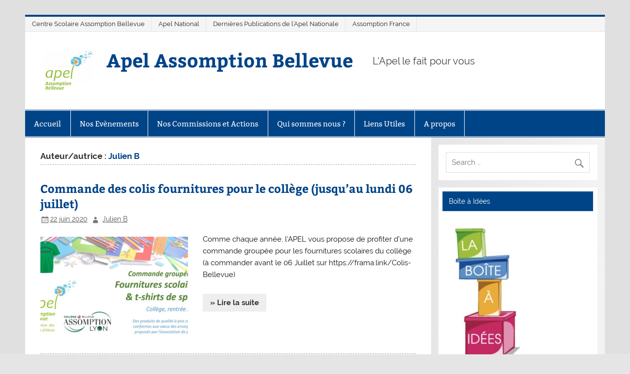

--- FILE ---
content_type: text/html; charset=UTF-8
request_url: https://wp.apelbellevue69.org/?author=14
body_size: 9518
content:
<!DOCTYPE html><!-- HTML 5 -->
<html lang="fr-FR">

<head>
<meta charset="UTF-8" />
<meta name="viewport" content="width=device-width, initial-scale=1">
<link rel="profile" href="http://gmpg.org/xfn/11" />
<link rel="pingback" href="https://wp.apelbellevue69.org/xmlrpc.php" />

<meta name='robots' content='index, follow, max-image-preview:large, max-snippet:-1, max-video-preview:-1' />

	<!-- This site is optimized with the Yoast SEO plugin v24.9 - https://yoast.com/wordpress/plugins/seo/ -->
	<title>Julien B, auteur sur Apel Assomption Bellevue</title>
	<link rel="canonical" href="https://wp.apelbellevue69.org/?author=14" />
	<meta property="og:locale" content="fr_FR" />
	<meta property="og:type" content="profile" />
	<meta property="og:title" content="Julien B, auteur sur Apel Assomption Bellevue" />
	<meta property="og:url" content="https://wp.apelbellevue69.org/?author=14" />
	<meta property="og:site_name" content="Apel Assomption Bellevue" />
	<meta property="og:image" content="https://secure.gravatar.com/avatar/df8595d3896e60280526317f65eaa868da5d78c90c7118c756aec301469f4f42?s=500&d=mm&r=g" />
	<meta name="twitter:card" content="summary_large_image" />
	<script type="application/ld+json" class="yoast-schema-graph">{"@context":"https://schema.org","@graph":[{"@type":"ProfilePage","@id":"https://wp.apelbellevue69.org/?author=14","url":"https://wp.apelbellevue69.org/?author=14","name":"Julien B, auteur sur Apel Assomption Bellevue","isPartOf":{"@id":"https://wp.apelbellevue69.org/#website"},"primaryImageOfPage":{"@id":"https://wp.apelbellevue69.org/?author=14#primaryimage"},"image":{"@id":"https://wp.apelbellevue69.org/?author=14#primaryimage"},"thumbnailUrl":"https://wp.apelbellevue69.org/wp-content/uploads/2020/06/Vignette-colis-fournitures-2020-web.jpg","breadcrumb":{"@id":"https://wp.apelbellevue69.org/?author=14#breadcrumb"},"inLanguage":"fr-FR","potentialAction":[{"@type":"ReadAction","target":["https://wp.apelbellevue69.org/?author=14"]}]},{"@type":"ImageObject","inLanguage":"fr-FR","@id":"https://wp.apelbellevue69.org/?author=14#primaryimage","url":"https://wp.apelbellevue69.org/wp-content/uploads/2020/06/Vignette-colis-fournitures-2020-web.jpg","contentUrl":"https://wp.apelbellevue69.org/wp-content/uploads/2020/06/Vignette-colis-fournitures-2020-web.jpg","width":1280,"height":720},{"@type":"BreadcrumbList","@id":"https://wp.apelbellevue69.org/?author=14#breadcrumb","itemListElement":[{"@type":"ListItem","position":1,"name":"Accueil","item":"https://wp.apelbellevue69.org/"},{"@type":"ListItem","position":2,"name":"Archives pour Julien B"}]},{"@type":"WebSite","@id":"https://wp.apelbellevue69.org/#website","url":"https://wp.apelbellevue69.org/","name":"Apel Assomption Bellevue","description":"L&#039;Apel le fait pour vous","publisher":{"@id":"https://wp.apelbellevue69.org/#organization"},"potentialAction":[{"@type":"SearchAction","target":{"@type":"EntryPoint","urlTemplate":"https://wp.apelbellevue69.org/?s={search_term_string}"},"query-input":{"@type":"PropertyValueSpecification","valueRequired":true,"valueName":"search_term_string"}}],"inLanguage":"fr-FR"},{"@type":"Organization","@id":"https://wp.apelbellevue69.org/#organization","name":"Apel Assomption Bellevue","url":"https://wp.apelbellevue69.org/","logo":{"@type":"ImageObject","inLanguage":"fr-FR","@id":"https://wp.apelbellevue69.org/#/schema/logo/image/","url":"https://wp.apelbellevue69.org/wp-content/uploads/2019/09/cropped-apel-new-logo-allégé-100.png","contentUrl":"https://wp.apelbellevue69.org/wp-content/uploads/2019/09/cropped-apel-new-logo-allégé-100.png","width":100,"height":82,"caption":"Apel Assomption Bellevue"},"image":{"@id":"https://wp.apelbellevue69.org/#/schema/logo/image/"}},{"@type":"Person","@id":"https://wp.apelbellevue69.org/#/schema/person/2c0f24106d8a818ac35f443f20648bd5","name":"Julien B","image":{"@type":"ImageObject","inLanguage":"fr-FR","@id":"https://wp.apelbellevue69.org/#/schema/person/image/","url":"https://secure.gravatar.com/avatar/df8595d3896e60280526317f65eaa868da5d78c90c7118c756aec301469f4f42?s=96&d=mm&r=g","contentUrl":"https://secure.gravatar.com/avatar/df8595d3896e60280526317f65eaa868da5d78c90c7118c756aec301469f4f42?s=96&d=mm&r=g","caption":"Julien B"},"mainEntityOfPage":{"@id":"https://wp.apelbellevue69.org/?author=14"}}]}</script>
	<!-- / Yoast SEO plugin. -->


<link rel='dns-prefetch' href='//stats.wp.com' />
<link rel='dns-prefetch' href='//cdn.jsdelivr.net' />
<link rel='dns-prefetch' href='//v0.wordpress.com' />
<link rel='dns-prefetch' href='//widgets.wp.com' />
<link rel='dns-prefetch' href='//s0.wp.com' />
<link rel='dns-prefetch' href='//0.gravatar.com' />
<link rel='dns-prefetch' href='//1.gravatar.com' />
<link rel='dns-prefetch' href='//2.gravatar.com' />
<link rel='preconnect' href='//c0.wp.com' />
<link rel="alternate" type="application/rss+xml" title="Apel Assomption Bellevue &raquo; Flux" href="https://wp.apelbellevue69.org/?feed=rss2" />
<link rel="alternate" type="application/rss+xml" title="Apel Assomption Bellevue &raquo; Flux des commentaires" href="https://wp.apelbellevue69.org/?feed=comments-rss2" />
<link rel="alternate" type="application/rss+xml" title="Apel Assomption Bellevue &raquo; Flux des articles écrits par Julien B" href="https://wp.apelbellevue69.org/?feed=rss2&#038;author=14" />
<style id='wp-img-auto-sizes-contain-inline-css' type='text/css'>
img:is([sizes=auto i],[sizes^="auto," i]){contain-intrinsic-size:3000px 1500px}
/*# sourceURL=wp-img-auto-sizes-contain-inline-css */
</style>
<link rel='stylesheet' id='orgchart-style1-css' href='https://wp.apelbellevue69.org/wp-content/plugins/simple-org-chart/css/jquery.jOrgChart.css?ver=6.9' type='text/css' media='all' />
<link rel='stylesheet' id='orgchart-style2-css' href='https://wp.apelbellevue69.org/wp-content/plugins/simple-org-chart/css/custom.css?ver=6.9' type='text/css' media='all' />
<link rel='stylesheet' id='select2css-css' href='//cdn.jsdelivr.net/npm/select2@4.1.0-beta.1/dist/css/select2.min.css?ver=1.0' type='text/css' media='all' />
<link rel='stylesheet' id='smartline-custom-fonts-css' href='https://wp.apelbellevue69.org/wp-content/themes/smartline-lite/css/custom-fonts.css?ver=20180413' type='text/css' media='all' />
<link rel='stylesheet' id='foundation-icons-css' href='https://wp.apelbellevue69.org/wp-content/plugins/menu-icons/vendor/codeinwp/icon-picker/css/types/foundation-icons.min.css?ver=3.0' type='text/css' media='all' />
<link rel='stylesheet' id='menu-icons-extra-css' href='https://wp.apelbellevue69.org/wp-content/plugins/menu-icons/css/extra.min.css?ver=0.13.20' type='text/css' media='all' />
<style id='wp-emoji-styles-inline-css' type='text/css'>

	img.wp-smiley, img.emoji {
		display: inline !important;
		border: none !important;
		box-shadow: none !important;
		height: 1em !important;
		width: 1em !important;
		margin: 0 0.07em !important;
		vertical-align: -0.1em !important;
		background: none !important;
		padding: 0 !important;
	}
/*# sourceURL=wp-emoji-styles-inline-css */
</style>
<style id='wp-block-library-inline-css' type='text/css'>
:root{--wp-block-synced-color:#7a00df;--wp-block-synced-color--rgb:122,0,223;--wp-bound-block-color:var(--wp-block-synced-color);--wp-editor-canvas-background:#ddd;--wp-admin-theme-color:#007cba;--wp-admin-theme-color--rgb:0,124,186;--wp-admin-theme-color-darker-10:#006ba1;--wp-admin-theme-color-darker-10--rgb:0,107,160.5;--wp-admin-theme-color-darker-20:#005a87;--wp-admin-theme-color-darker-20--rgb:0,90,135;--wp-admin-border-width-focus:2px}@media (min-resolution:192dpi){:root{--wp-admin-border-width-focus:1.5px}}.wp-element-button{cursor:pointer}:root .has-very-light-gray-background-color{background-color:#eee}:root .has-very-dark-gray-background-color{background-color:#313131}:root .has-very-light-gray-color{color:#eee}:root .has-very-dark-gray-color{color:#313131}:root .has-vivid-green-cyan-to-vivid-cyan-blue-gradient-background{background:linear-gradient(135deg,#00d084,#0693e3)}:root .has-purple-crush-gradient-background{background:linear-gradient(135deg,#34e2e4,#4721fb 50%,#ab1dfe)}:root .has-hazy-dawn-gradient-background{background:linear-gradient(135deg,#faaca8,#dad0ec)}:root .has-subdued-olive-gradient-background{background:linear-gradient(135deg,#fafae1,#67a671)}:root .has-atomic-cream-gradient-background{background:linear-gradient(135deg,#fdd79a,#004a59)}:root .has-nightshade-gradient-background{background:linear-gradient(135deg,#330968,#31cdcf)}:root .has-midnight-gradient-background{background:linear-gradient(135deg,#020381,#2874fc)}:root{--wp--preset--font-size--normal:16px;--wp--preset--font-size--huge:42px}.has-regular-font-size{font-size:1em}.has-larger-font-size{font-size:2.625em}.has-normal-font-size{font-size:var(--wp--preset--font-size--normal)}.has-huge-font-size{font-size:var(--wp--preset--font-size--huge)}.has-text-align-center{text-align:center}.has-text-align-left{text-align:left}.has-text-align-right{text-align:right}.has-fit-text{white-space:nowrap!important}#end-resizable-editor-section{display:none}.aligncenter{clear:both}.items-justified-left{justify-content:flex-start}.items-justified-center{justify-content:center}.items-justified-right{justify-content:flex-end}.items-justified-space-between{justify-content:space-between}.screen-reader-text{border:0;clip-path:inset(50%);height:1px;margin:-1px;overflow:hidden;padding:0;position:absolute;width:1px;word-wrap:normal!important}.screen-reader-text:focus{background-color:#ddd;clip-path:none;color:#444;display:block;font-size:1em;height:auto;left:5px;line-height:normal;padding:15px 23px 14px;text-decoration:none;top:5px;width:auto;z-index:100000}html :where(.has-border-color){border-style:solid}html :where([style*=border-top-color]){border-top-style:solid}html :where([style*=border-right-color]){border-right-style:solid}html :where([style*=border-bottom-color]){border-bottom-style:solid}html :where([style*=border-left-color]){border-left-style:solid}html :where([style*=border-width]){border-style:solid}html :where([style*=border-top-width]){border-top-style:solid}html :where([style*=border-right-width]){border-right-style:solid}html :where([style*=border-bottom-width]){border-bottom-style:solid}html :where([style*=border-left-width]){border-left-style:solid}html :where(img[class*=wp-image-]){height:auto;max-width:100%}:where(figure){margin:0 0 1em}html :where(.is-position-sticky){--wp-admin--admin-bar--position-offset:var(--wp-admin--admin-bar--height,0px)}@media screen and (max-width:600px){html :where(.is-position-sticky){--wp-admin--admin-bar--position-offset:0px}}

/*# sourceURL=wp-block-library-inline-css */
</style><style id='wp-block-paragraph-inline-css' type='text/css'>
.is-small-text{font-size:.875em}.is-regular-text{font-size:1em}.is-large-text{font-size:2.25em}.is-larger-text{font-size:3em}.has-drop-cap:not(:focus):first-letter{float:left;font-size:8.4em;font-style:normal;font-weight:100;line-height:.68;margin:.05em .1em 0 0;text-transform:uppercase}body.rtl .has-drop-cap:not(:focus):first-letter{float:none;margin-left:.1em}p.has-drop-cap.has-background{overflow:hidden}:root :where(p.has-background){padding:1.25em 2.375em}:where(p.has-text-color:not(.has-link-color)) a{color:inherit}p.has-text-align-left[style*="writing-mode:vertical-lr"],p.has-text-align-right[style*="writing-mode:vertical-rl"]{rotate:180deg}
/*# sourceURL=https://c0.wp.com/c/6.9/wp-includes/blocks/paragraph/style.min.css */
</style>
<style id='global-styles-inline-css' type='text/css'>
:root{--wp--preset--aspect-ratio--square: 1;--wp--preset--aspect-ratio--4-3: 4/3;--wp--preset--aspect-ratio--3-4: 3/4;--wp--preset--aspect-ratio--3-2: 3/2;--wp--preset--aspect-ratio--2-3: 2/3;--wp--preset--aspect-ratio--16-9: 16/9;--wp--preset--aspect-ratio--9-16: 9/16;--wp--preset--color--black: #353535;--wp--preset--color--cyan-bluish-gray: #abb8c3;--wp--preset--color--white: #ffffff;--wp--preset--color--pale-pink: #f78da7;--wp--preset--color--vivid-red: #cf2e2e;--wp--preset--color--luminous-vivid-orange: #ff6900;--wp--preset--color--luminous-vivid-amber: #fcb900;--wp--preset--color--light-green-cyan: #7bdcb5;--wp--preset--color--vivid-green-cyan: #00d084;--wp--preset--color--pale-cyan-blue: #8ed1fc;--wp--preset--color--vivid-cyan-blue: #0693e3;--wp--preset--color--vivid-purple: #9b51e0;--wp--preset--color--primary: #004488;--wp--preset--color--light-gray: #f0f0f0;--wp--preset--color--dark-gray: #777777;--wp--preset--gradient--vivid-cyan-blue-to-vivid-purple: linear-gradient(135deg,rgb(6,147,227) 0%,rgb(155,81,224) 100%);--wp--preset--gradient--light-green-cyan-to-vivid-green-cyan: linear-gradient(135deg,rgb(122,220,180) 0%,rgb(0,208,130) 100%);--wp--preset--gradient--luminous-vivid-amber-to-luminous-vivid-orange: linear-gradient(135deg,rgb(252,185,0) 0%,rgb(255,105,0) 100%);--wp--preset--gradient--luminous-vivid-orange-to-vivid-red: linear-gradient(135deg,rgb(255,105,0) 0%,rgb(207,46,46) 100%);--wp--preset--gradient--very-light-gray-to-cyan-bluish-gray: linear-gradient(135deg,rgb(238,238,238) 0%,rgb(169,184,195) 100%);--wp--preset--gradient--cool-to-warm-spectrum: linear-gradient(135deg,rgb(74,234,220) 0%,rgb(151,120,209) 20%,rgb(207,42,186) 40%,rgb(238,44,130) 60%,rgb(251,105,98) 80%,rgb(254,248,76) 100%);--wp--preset--gradient--blush-light-purple: linear-gradient(135deg,rgb(255,206,236) 0%,rgb(152,150,240) 100%);--wp--preset--gradient--blush-bordeaux: linear-gradient(135deg,rgb(254,205,165) 0%,rgb(254,45,45) 50%,rgb(107,0,62) 100%);--wp--preset--gradient--luminous-dusk: linear-gradient(135deg,rgb(255,203,112) 0%,rgb(199,81,192) 50%,rgb(65,88,208) 100%);--wp--preset--gradient--pale-ocean: linear-gradient(135deg,rgb(255,245,203) 0%,rgb(182,227,212) 50%,rgb(51,167,181) 100%);--wp--preset--gradient--electric-grass: linear-gradient(135deg,rgb(202,248,128) 0%,rgb(113,206,126) 100%);--wp--preset--gradient--midnight: linear-gradient(135deg,rgb(2,3,129) 0%,rgb(40,116,252) 100%);--wp--preset--font-size--small: 13px;--wp--preset--font-size--medium: 20px;--wp--preset--font-size--large: 36px;--wp--preset--font-size--x-large: 42px;--wp--preset--spacing--20: 0.44rem;--wp--preset--spacing--30: 0.67rem;--wp--preset--spacing--40: 1rem;--wp--preset--spacing--50: 1.5rem;--wp--preset--spacing--60: 2.25rem;--wp--preset--spacing--70: 3.38rem;--wp--preset--spacing--80: 5.06rem;--wp--preset--shadow--natural: 6px 6px 9px rgba(0, 0, 0, 0.2);--wp--preset--shadow--deep: 12px 12px 50px rgba(0, 0, 0, 0.4);--wp--preset--shadow--sharp: 6px 6px 0px rgba(0, 0, 0, 0.2);--wp--preset--shadow--outlined: 6px 6px 0px -3px rgb(255, 255, 255), 6px 6px rgb(0, 0, 0);--wp--preset--shadow--crisp: 6px 6px 0px rgb(0, 0, 0);}:where(.is-layout-flex){gap: 0.5em;}:where(.is-layout-grid){gap: 0.5em;}body .is-layout-flex{display: flex;}.is-layout-flex{flex-wrap: wrap;align-items: center;}.is-layout-flex > :is(*, div){margin: 0;}body .is-layout-grid{display: grid;}.is-layout-grid > :is(*, div){margin: 0;}:where(.wp-block-columns.is-layout-flex){gap: 2em;}:where(.wp-block-columns.is-layout-grid){gap: 2em;}:where(.wp-block-post-template.is-layout-flex){gap: 1.25em;}:where(.wp-block-post-template.is-layout-grid){gap: 1.25em;}.has-black-color{color: var(--wp--preset--color--black) !important;}.has-cyan-bluish-gray-color{color: var(--wp--preset--color--cyan-bluish-gray) !important;}.has-white-color{color: var(--wp--preset--color--white) !important;}.has-pale-pink-color{color: var(--wp--preset--color--pale-pink) !important;}.has-vivid-red-color{color: var(--wp--preset--color--vivid-red) !important;}.has-luminous-vivid-orange-color{color: var(--wp--preset--color--luminous-vivid-orange) !important;}.has-luminous-vivid-amber-color{color: var(--wp--preset--color--luminous-vivid-amber) !important;}.has-light-green-cyan-color{color: var(--wp--preset--color--light-green-cyan) !important;}.has-vivid-green-cyan-color{color: var(--wp--preset--color--vivid-green-cyan) !important;}.has-pale-cyan-blue-color{color: var(--wp--preset--color--pale-cyan-blue) !important;}.has-vivid-cyan-blue-color{color: var(--wp--preset--color--vivid-cyan-blue) !important;}.has-vivid-purple-color{color: var(--wp--preset--color--vivid-purple) !important;}.has-black-background-color{background-color: var(--wp--preset--color--black) !important;}.has-cyan-bluish-gray-background-color{background-color: var(--wp--preset--color--cyan-bluish-gray) !important;}.has-white-background-color{background-color: var(--wp--preset--color--white) !important;}.has-pale-pink-background-color{background-color: var(--wp--preset--color--pale-pink) !important;}.has-vivid-red-background-color{background-color: var(--wp--preset--color--vivid-red) !important;}.has-luminous-vivid-orange-background-color{background-color: var(--wp--preset--color--luminous-vivid-orange) !important;}.has-luminous-vivid-amber-background-color{background-color: var(--wp--preset--color--luminous-vivid-amber) !important;}.has-light-green-cyan-background-color{background-color: var(--wp--preset--color--light-green-cyan) !important;}.has-vivid-green-cyan-background-color{background-color: var(--wp--preset--color--vivid-green-cyan) !important;}.has-pale-cyan-blue-background-color{background-color: var(--wp--preset--color--pale-cyan-blue) !important;}.has-vivid-cyan-blue-background-color{background-color: var(--wp--preset--color--vivid-cyan-blue) !important;}.has-vivid-purple-background-color{background-color: var(--wp--preset--color--vivid-purple) !important;}.has-black-border-color{border-color: var(--wp--preset--color--black) !important;}.has-cyan-bluish-gray-border-color{border-color: var(--wp--preset--color--cyan-bluish-gray) !important;}.has-white-border-color{border-color: var(--wp--preset--color--white) !important;}.has-pale-pink-border-color{border-color: var(--wp--preset--color--pale-pink) !important;}.has-vivid-red-border-color{border-color: var(--wp--preset--color--vivid-red) !important;}.has-luminous-vivid-orange-border-color{border-color: var(--wp--preset--color--luminous-vivid-orange) !important;}.has-luminous-vivid-amber-border-color{border-color: var(--wp--preset--color--luminous-vivid-amber) !important;}.has-light-green-cyan-border-color{border-color: var(--wp--preset--color--light-green-cyan) !important;}.has-vivid-green-cyan-border-color{border-color: var(--wp--preset--color--vivid-green-cyan) !important;}.has-pale-cyan-blue-border-color{border-color: var(--wp--preset--color--pale-cyan-blue) !important;}.has-vivid-cyan-blue-border-color{border-color: var(--wp--preset--color--vivid-cyan-blue) !important;}.has-vivid-purple-border-color{border-color: var(--wp--preset--color--vivid-purple) !important;}.has-vivid-cyan-blue-to-vivid-purple-gradient-background{background: var(--wp--preset--gradient--vivid-cyan-blue-to-vivid-purple) !important;}.has-light-green-cyan-to-vivid-green-cyan-gradient-background{background: var(--wp--preset--gradient--light-green-cyan-to-vivid-green-cyan) !important;}.has-luminous-vivid-amber-to-luminous-vivid-orange-gradient-background{background: var(--wp--preset--gradient--luminous-vivid-amber-to-luminous-vivid-orange) !important;}.has-luminous-vivid-orange-to-vivid-red-gradient-background{background: var(--wp--preset--gradient--luminous-vivid-orange-to-vivid-red) !important;}.has-very-light-gray-to-cyan-bluish-gray-gradient-background{background: var(--wp--preset--gradient--very-light-gray-to-cyan-bluish-gray) !important;}.has-cool-to-warm-spectrum-gradient-background{background: var(--wp--preset--gradient--cool-to-warm-spectrum) !important;}.has-blush-light-purple-gradient-background{background: var(--wp--preset--gradient--blush-light-purple) !important;}.has-blush-bordeaux-gradient-background{background: var(--wp--preset--gradient--blush-bordeaux) !important;}.has-luminous-dusk-gradient-background{background: var(--wp--preset--gradient--luminous-dusk) !important;}.has-pale-ocean-gradient-background{background: var(--wp--preset--gradient--pale-ocean) !important;}.has-electric-grass-gradient-background{background: var(--wp--preset--gradient--electric-grass) !important;}.has-midnight-gradient-background{background: var(--wp--preset--gradient--midnight) !important;}.has-small-font-size{font-size: var(--wp--preset--font-size--small) !important;}.has-medium-font-size{font-size: var(--wp--preset--font-size--medium) !important;}.has-large-font-size{font-size: var(--wp--preset--font-size--large) !important;}.has-x-large-font-size{font-size: var(--wp--preset--font-size--x-large) !important;}
/*# sourceURL=global-styles-inline-css */
</style>

<style id='classic-theme-styles-inline-css' type='text/css'>
/*! This file is auto-generated */
.wp-block-button__link{color:#fff;background-color:#32373c;border-radius:9999px;box-shadow:none;text-decoration:none;padding:calc(.667em + 2px) calc(1.333em + 2px);font-size:1.125em}.wp-block-file__button{background:#32373c;color:#fff;text-decoration:none}
/*# sourceURL=/wp-includes/css/classic-themes.min.css */
</style>
<link rel='stylesheet' id='contact-form-7-css' href='https://wp.apelbellevue69.org/wp-content/plugins/contact-form-7/includes/css/styles.css?ver=5.7.7' type='text/css' media='all' />
<link rel='stylesheet' id='dps-columns-css' href='https://wp.apelbellevue69.org/wp-content/plugins/dps-columns-extension-master/dps-columns.css?ver=6.9' type='text/css' media='all' />
<link rel='stylesheet' id='smartline-lite-stylesheet-css' href='https://wp.apelbellevue69.org/wp-content/themes/smartline-lite/style.css?ver=1.6.6' type='text/css' media='all' />
<link rel='stylesheet' id='genericons-css' href='https://wp.apelbellevue69.org/wp-content/plugins/menu-icons/vendor/codeinwp/icon-picker/css/types/genericons.min.css?ver=3.4' type='text/css' media='all' />
<link rel='stylesheet' id='jetpack_likes-css' href='https://c0.wp.com/p/jetpack/15.4/modules/likes/style.css' type='text/css' media='all' />
<link rel='stylesheet' id='tablepress-default-css' href='https://wp.apelbellevue69.org/wp-content/plugins/tablepress/css/build/default.css?ver=2.4.4' type='text/css' media='all' />
<script type="text/javascript" src="https://c0.wp.com/c/6.9/wp-includes/js/jquery/jquery.min.js" id="jquery-core-js"></script>
<script type="text/javascript" src="https://c0.wp.com/c/6.9/wp-includes/js/jquery/jquery-migrate.min.js" id="jquery-migrate-js"></script>
<script type="text/javascript" id="smartline-lite-jquery-navigation-js-extra">
/* <![CDATA[ */
var smartline_menu_title = {"text":"Menu"};
//# sourceURL=smartline-lite-jquery-navigation-js-extra
/* ]]> */
</script>
<script type="text/javascript" src="https://wp.apelbellevue69.org/wp-content/themes/smartline-lite/js/navigation.js?ver=20210324" id="smartline-lite-jquery-navigation-js"></script>
<link rel="https://api.w.org/" href="https://wp.apelbellevue69.org/index.php?rest_route=/" /><link rel="alternate" title="JSON" type="application/json" href="https://wp.apelbellevue69.org/index.php?rest_route=/wp/v2/users/14" /><link rel="EditURI" type="application/rsd+xml" title="RSD" href="https://wp.apelbellevue69.org/xmlrpc.php?rsd" />
<meta name="generator" content="WordPress 6.9" />
	<style>img#wpstats{display:none}</style>
		<style type="text/css">.recentcomments a{display:inline !important;padding:0 !important;margin:0 !important;}</style><style type="text/css" id="custom-background-css">
body.custom-background { background-image: url("https://wp.apelbellevue69.org/wp-content/themes/smartline-lite/images/background.png"); background-position: left top; background-size: auto; background-repeat: repeat; background-attachment: scroll; }
</style>
	<link rel="icon" href="https://wp.apelbellevue69.org/wp-content/uploads/2019/05/cropped-Logo-1-32x32.jpg" sizes="32x32" />
<link rel="icon" href="https://wp.apelbellevue69.org/wp-content/uploads/2019/05/cropped-Logo-1-192x192.jpg" sizes="192x192" />
<link rel="apple-touch-icon" href="https://wp.apelbellevue69.org/wp-content/uploads/2019/05/cropped-Logo-1-180x180.jpg" />
<meta name="msapplication-TileImage" content="https://wp.apelbellevue69.org/wp-content/uploads/2019/05/cropped-Logo-1-270x270.jpg" />
		<style type="text/css" id="wp-custom-css">
			/* Grid style */
.display-posts-listing.grid {
	display: grid;
	grid-gap: 16px;
}

.display-posts-listing.grid .title {
	display: block;
	color:#5FB0C3;
	font-weight: bold;
}

.display-posts-listing.grid img { 
 float: left;
 margin: 0 10px 10px 0;
}


.featured-posts-grid .title {
	display: block;
	color:#5FB0C3;
	font-weight: bold;
}

.featured-posts-grid .listing-item {
	margin-bottom: 40px;
}

.listing-item img {
 float: left;
 margin: 0 10px 10px 0;
}

.featured-posts-grid .listing-item a.image {
	display: block;
}


@media (min-width: 600px) {
	.display-posts-listing.grid {
		grid-template-columns: repeat( 2, 1 fr );
	}
}

@media (min-width: 1024px) {
	.display-posts-listing.grid {
		grid-template-columns: repeat( 3, 1 fr );
	}
}		</style>
		</head>

<body class="archive author author-editeur_j author-14 custom-background wp-custom-logo wp-theme-smartline-lite">

<a class="skip-link screen-reader-text" href="#content">Skip to content</a>

<div id="wrapper" class="hfeed">

	<div id="header-wrap">

		
		<nav id="topnav" class="clearfix" role="navigation">
			<ul id="topnav-menu" class="top-navigation-menu"><li id="menu-item-222" class="menu-item menu-item-type-custom menu-item-object-custom menu-item-222"><a href="http://www.assomption-bellevue.fr/">Centre Scolaire Assomption Bellevue</a></li>
<li id="menu-item-198" class="menu-item menu-item-type-custom menu-item-object-custom menu-item-198"><a href="https://www.apel.fr/">Apel National</a></li>
<li id="menu-item-199" class="menu-item menu-item-type-custom menu-item-object-custom menu-item-199"><a href="https://www.apel.fr/actualites.html">Dernières Publications de l&rsquo;Apel Nationale</a></li>
<li id="menu-item-347" class="menu-item menu-item-type-custom menu-item-object-custom menu-item-347"><a href="https://www.assomption-france.org/">Assomption France</a></li>
</ul>		</nav>

		
		<header id="header" class="clearfix" role="banner">

			<div id="logo" class="clearfix">

				<a href="https://wp.apelbellevue69.org/" class="custom-logo-link" rel="home"><img width="100" height="82" src="https://wp.apelbellevue69.org/wp-content/uploads/2019/09/cropped-apel-new-logo-allégé-100.png" class="custom-logo" alt="Apel Assomption Bellevue" decoding="async" /></a>				
		<p class="site-title"><a href="https://wp.apelbellevue69.org/" rel="home">Apel Assomption Bellevue</a></p>

					
			<p class="site-description">L&#039;Apel le fait pour vous</p>

		
			</div>

			<div id="header-content" class="clearfix">
							</div>

		</header>

	</div>

	<div id="navi-wrap">

		<nav id="mainnav" class="clearfix" role="navigation">
			<ul id="mainnav-menu" class="main-navigation-menu"><li id="menu-item-188" class="menu-item menu-item-type-post_type menu-item-object-page menu-item-home menu-item-188"><a href="https://wp.apelbellevue69.org/">Accueil</a></li>
<li id="menu-item-273" class="menu-item menu-item-type-post_type menu-item-object-page menu-item-273"><a href="https://wp.apelbellevue69.org/?page_id=236">Nos Evènements</a></li>
<li id="menu-item-281" class="menu-item menu-item-type-post_type menu-item-object-page menu-item-281"><a href="https://wp.apelbellevue69.org/?page_id=72">Nos Commissions et Actions</a></li>
<li id="menu-item-196" class="menu-item menu-item-type-post_type menu-item-object-page menu-item-has-children menu-item-196"><a href="https://wp.apelbellevue69.org/?page_id=193">Qui sommes nous ?</a>
<ul class="sub-menu">
	<li id="menu-item-201" class="menu-item menu-item-type-post_type menu-item-object-page menu-item-201"><a href="https://wp.apelbellevue69.org/?page_id=57">L&rsquo;Equipe</a></li>
	<li id="menu-item-359" class="menu-item menu-item-type-post_type menu-item-object-page menu-item-359"><a href="https://wp.apelbellevue69.org/?page_id=355">Pourquoi nous rejoindre ?</a></li>
	<li id="menu-item-368" class="menu-item menu-item-type-post_type menu-item-object-page menu-item-368"><a href="https://wp.apelbellevue69.org/?page_id=365">La Charte du Bénévole</a></li>
	<li id="menu-item-274" class="menu-item menu-item-type-post_type menu-item-object-page menu-item-274"><a href="https://wp.apelbellevue69.org/?page_id=223">Statuts et règlements</a></li>
</ul>
</li>
<li id="menu-item-118" class="menu-item menu-item-type-post_type menu-item-object-page menu-item-118"><a href="https://wp.apelbellevue69.org/?page_id=75">Liens Utiles</a></li>
<li id="menu-item-113" class="menu-item menu-item-type-post_type menu-item-object-page menu-item-113"><a href="https://wp.apelbellevue69.org/?page_id=22">A propos</a></li>
</ul>		</nav>

	</div>

	

	<div id="wrap" class="clearfix">
		
		<section id="content" class="primary" role="main">
	
						
			<header class="page-header">
				<h1 class="archive-title">Auteur/autrice : <span>Julien B</span></h1>			</header>
		
					
	<article id="post-1402" class="post-1402 post type-post status-publish format-standard has-post-thumbnail hentry category-actualites category-evenements category-non-classe category-pole_ecole_lycee">
		
		<h2 class="entry-title post-title"><a href="https://wp.apelbellevue69.org/?p=1402" rel="bookmark">Commande des colis fournitures pour le collège (jusqu&rsquo;au lundi 06 juillet)</a></h2>		
		<div class="entry-meta postmeta"><span class="meta-date"><a href="https://wp.apelbellevue69.org/?p=1402" title="9 h 58 min" rel="bookmark"><time class="entry-date published updated" datetime="2020-06-22T09:58:34+02:00">22 juin 2020</time></a></span><span class="meta-author author vcard"> <a class="url fn n" href="https://wp.apelbellevue69.org/?author=14" title="Voir tous les articles de Julien B" rel="author">Julien B</a></span></div>

		<div class="entry clearfix">
			
		<a href="https://wp.apelbellevue69.org/?p=1402" rel="bookmark">
			<img width="300" height="200" src="https://wp.apelbellevue69.org/wp-content/uploads/2020/06/Vignette-colis-fournitures-2020-web-300x200.jpg" class="alignleft wp-post-image" alt="" decoding="async" fetchpriority="high" />		</a>

			<p>Comme chaque année, l’APEL vous propose de profiter d’une commande groupée pour les fournitures scolaires du collège (à commander avant le 06 Juillet sur https://frama.link/Colis-Bellevue)</p>
			<a href="https://wp.apelbellevue69.org/?p=1402" class="more-link">&raquo; Lire la suite</a>
		</div>
		
		<div class="postinfo clearfix"></div>

	</article>			
		</section>
		
		
	<section id="sidebar" class="secondary clearfix" role="complementary">

		<aside id="search-2" class="widget widget_search clearfix">
	<form role="search" method="get" class="search-form" action="https://wp.apelbellevue69.org/">
		<label>
			<span class="screen-reader-text">Search for:</span>
			<input type="search" class="search-field" placeholder="Search &hellip;" value="" name="s">
		</label>
		<button type="submit" class="search-submit">
			<span class="genericon-search"></span>
		</button>
	</form>

</aside><aside id="custom_html-5" class="widget_text widget widget_custom_html clearfix"><h3 class="widgettitle"><span>Boîte à Idées</span></h3><div class="textwidget custom-html-widget"><img src="http://wp.apelbellevue69.org/wp-content/uploads/2019/05/boiteaidee-162x300.jpg" alt="" width="162" height="300" class="alignnone size-medium wp-image-148" /> ​ Pour accéder à  la boîte à idées de l’APEL, <a href="https://docs.google.com/forms/d/e/1FAIpQLSdfBXPVBan8A7Lipmf1NLhiSK8AdpoWGedjgkAgoONXa3uRXA/viewform" rel="noopener" target="_blank">​cliquer ici</a>. </div></aside>
		<aside id="recent-posts-2" class="widget widget_recent_entries clearfix">
		<h3 class="widgettitle"><span>Articles récents</span></h3>
		<ul>
											<li>
					<a href="https://wp.apelbellevue69.org/?p=1572">Colis fournitures Primaire &amp; Collège</a>
									</li>
											<li>
					<a href="https://wp.apelbellevue69.org/?p=1563">Assemblée Générale Ordinaire</a>
									</li>
											<li>
					<a href="https://wp.apelbellevue69.org/?p=1463">Colis fournitures Primaire &#038; Collège</a>
									</li>
											<li>
					<a href="https://wp.apelbellevue69.org/?p=1470">Calendrier Scolaire</a>
									</li>
											<li>
					<a href="https://wp.apelbellevue69.org/?p=1466">Fête de l&rsquo;école 2022</a>
									</li>
					</ul>

		</aside><aside id="recent-comments-2" class="widget widget_recent_comments clearfix"><h3 class="widgettitle"><span>Commentaires récents</span></h3><ul id="recentcomments"></ul></aside>
	</section>
	</div>
	

	
	<footer id="footer" class="clearfix" role="contentinfo">

		
		<nav id="footernav" class="clearfix" role="navigation">
			<ul id="footernav-menu" class="menu"><li id="menu-item-330" class="menu-item menu-item-type-custom menu-item-object-custom menu-item-330"><a href="http://facebook.com">Facebook</a></li>
</ul>		</nav>

		
		<div id="footer-text">

			
	<span class="credit-link">
		Animé par <a href="http://wordpress.org" title="WordPress">WordPress</a> et <a href="https://themezee.com/themes/smartline/" title="Smartline WordPress Theme">Smartline</a>.	</span>


		</div>

	</footer>

</div><!-- end #wrapper -->

<script type="text/javascript" src="https://wp.apelbellevue69.org/wp-content/plugins/contact-form-7/includes/swv/js/index.js?ver=5.7.7" id="swv-js"></script>
<script type="text/javascript" id="contact-form-7-js-extra">
/* <![CDATA[ */
var wpcf7 = {"api":{"root":"https://wp.apelbellevue69.org/index.php?rest_route=/","namespace":"contact-form-7/v1"}};
//# sourceURL=contact-form-7-js-extra
/* ]]> */
</script>
<script type="text/javascript" src="https://wp.apelbellevue69.org/wp-content/plugins/contact-form-7/includes/js/index.js?ver=5.7.7" id="contact-form-7-js"></script>
<script type="text/javascript" id="jetpack-stats-js-before">
/* <![CDATA[ */
_stq = window._stq || [];
_stq.push([ "view", {"v":"ext","blog":"161808953","post":"0","tz":"1","srv":"wp.apelbellevue69.org","arch_author":"","arch_results":"1","j":"1:15.4"} ]);
_stq.push([ "clickTrackerInit", "161808953", "0" ]);
//# sourceURL=jetpack-stats-js-before
/* ]]> */
</script>
<script type="text/javascript" src="https://stats.wp.com/e-202604.js" id="jetpack-stats-js" defer="defer" data-wp-strategy="defer"></script>
<script id="wp-emoji-settings" type="application/json">
{"baseUrl":"https://s.w.org/images/core/emoji/17.0.2/72x72/","ext":".png","svgUrl":"https://s.w.org/images/core/emoji/17.0.2/svg/","svgExt":".svg","source":{"concatemoji":"https://wp.apelbellevue69.org/wp-includes/js/wp-emoji-release.min.js?ver=6.9"}}
</script>
<script type="module">
/* <![CDATA[ */
/*! This file is auto-generated */
const a=JSON.parse(document.getElementById("wp-emoji-settings").textContent),o=(window._wpemojiSettings=a,"wpEmojiSettingsSupports"),s=["flag","emoji"];function i(e){try{var t={supportTests:e,timestamp:(new Date).valueOf()};sessionStorage.setItem(o,JSON.stringify(t))}catch(e){}}function c(e,t,n){e.clearRect(0,0,e.canvas.width,e.canvas.height),e.fillText(t,0,0);t=new Uint32Array(e.getImageData(0,0,e.canvas.width,e.canvas.height).data);e.clearRect(0,0,e.canvas.width,e.canvas.height),e.fillText(n,0,0);const a=new Uint32Array(e.getImageData(0,0,e.canvas.width,e.canvas.height).data);return t.every((e,t)=>e===a[t])}function p(e,t){e.clearRect(0,0,e.canvas.width,e.canvas.height),e.fillText(t,0,0);var n=e.getImageData(16,16,1,1);for(let e=0;e<n.data.length;e++)if(0!==n.data[e])return!1;return!0}function u(e,t,n,a){switch(t){case"flag":return n(e,"\ud83c\udff3\ufe0f\u200d\u26a7\ufe0f","\ud83c\udff3\ufe0f\u200b\u26a7\ufe0f")?!1:!n(e,"\ud83c\udde8\ud83c\uddf6","\ud83c\udde8\u200b\ud83c\uddf6")&&!n(e,"\ud83c\udff4\udb40\udc67\udb40\udc62\udb40\udc65\udb40\udc6e\udb40\udc67\udb40\udc7f","\ud83c\udff4\u200b\udb40\udc67\u200b\udb40\udc62\u200b\udb40\udc65\u200b\udb40\udc6e\u200b\udb40\udc67\u200b\udb40\udc7f");case"emoji":return!a(e,"\ud83e\u1fac8")}return!1}function f(e,t,n,a){let r;const o=(r="undefined"!=typeof WorkerGlobalScope&&self instanceof WorkerGlobalScope?new OffscreenCanvas(300,150):document.createElement("canvas")).getContext("2d",{willReadFrequently:!0}),s=(o.textBaseline="top",o.font="600 32px Arial",{});return e.forEach(e=>{s[e]=t(o,e,n,a)}),s}function r(e){var t=document.createElement("script");t.src=e,t.defer=!0,document.head.appendChild(t)}a.supports={everything:!0,everythingExceptFlag:!0},new Promise(t=>{let n=function(){try{var e=JSON.parse(sessionStorage.getItem(o));if("object"==typeof e&&"number"==typeof e.timestamp&&(new Date).valueOf()<e.timestamp+604800&&"object"==typeof e.supportTests)return e.supportTests}catch(e){}return null}();if(!n){if("undefined"!=typeof Worker&&"undefined"!=typeof OffscreenCanvas&&"undefined"!=typeof URL&&URL.createObjectURL&&"undefined"!=typeof Blob)try{var e="postMessage("+f.toString()+"("+[JSON.stringify(s),u.toString(),c.toString(),p.toString()].join(",")+"));",a=new Blob([e],{type:"text/javascript"});const r=new Worker(URL.createObjectURL(a),{name:"wpTestEmojiSupports"});return void(r.onmessage=e=>{i(n=e.data),r.terminate(),t(n)})}catch(e){}i(n=f(s,u,c,p))}t(n)}).then(e=>{for(const n in e)a.supports[n]=e[n],a.supports.everything=a.supports.everything&&a.supports[n],"flag"!==n&&(a.supports.everythingExceptFlag=a.supports.everythingExceptFlag&&a.supports[n]);var t;a.supports.everythingExceptFlag=a.supports.everythingExceptFlag&&!a.supports.flag,a.supports.everything||((t=a.source||{}).concatemoji?r(t.concatemoji):t.wpemoji&&t.twemoji&&(r(t.twemoji),r(t.wpemoji)))});
//# sourceURL=https://wp.apelbellevue69.org/wp-includes/js/wp-emoji-loader.min.js
/* ]]> */
</script>
</body>
</html>
